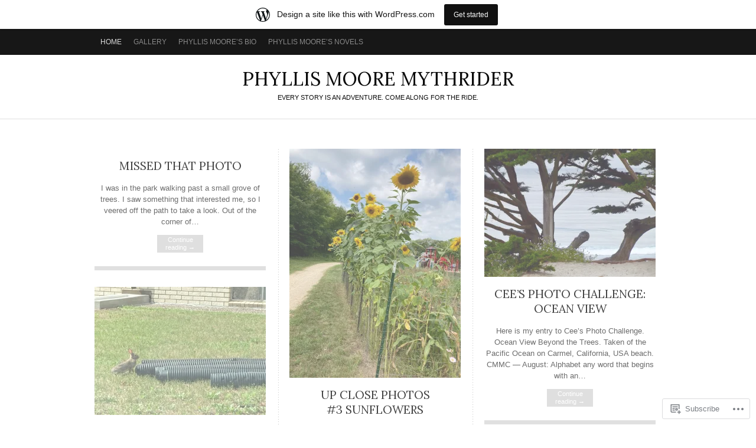

--- FILE ---
content_type: text/html; charset=UTF-8
request_url: https://mythrider.wordpress.com/page/3/
body_size: 17793
content:
<!DOCTYPE html PUBLIC "-//W3C//DTD XHTML 1.0 Transitional//EN" "http://www.w3.org/TR/xhtml1/DTD/xhtml1-transitional.dtd">
<html lang="en">
<head>
<meta charset="UTF-8" />
<title>Phyllis Moore MythRider | Every story is an adventure. Come along for the ride. | Page 3</title>
<link rel="profile" href="http://gmpg.org/xfn/11" />
<link rel="pingback" href="https://mythrider.wordpress.com/xmlrpc.php" />
<script type="text/javascript">
  WebFontConfig = {"google":{"families":["Lora:r:latin,latin-ext"]},"api_url":"https:\/\/fonts-api.wp.com\/css"};
  (function() {
    var wf = document.createElement('script');
    wf.src = '/wp-content/plugins/custom-fonts/js/webfont.js';
    wf.type = 'text/javascript';
    wf.async = 'true';
    var s = document.getElementsByTagName('script')[0];
    s.parentNode.insertBefore(wf, s);
	})();
</script><style id="jetpack-custom-fonts-css">.wf-active #logo h1 a{font-style:normal;font-weight:400}.wf-active #logo h1 a, .wf-active #logo h1{font-family:"Lora",serif;font-style:normal;font-weight:400}.wf-active .widget-area .widgets .widgettitle, .wf-active .widget-area .widgets .widgettitle a{font-style:normal;font-weight:400}.wf-active .org-comment tbody th, .wf-active .post thead th, .wf-active .post tr th{font-weight:400;font-style:normal}.wf-active #comments-title, .wf-active #reply-title{font-style:normal;font-weight:400}.wf-active .error-page .post h2{font-weight:400;font-style:normal}.wf-active h1, .wf-active h2, .wf-active h3, .wf-active h4, .wf-active h5, .wf-active h6{font-family:"Lora",serif;font-style:normal;font-weight:400}.wf-active h2{font-style:normal;font-weight:400}</style>
<meta name='robots' content='max-image-preview:large' />
<link rel='dns-prefetch' href='//s0.wp.com' />
<link rel="alternate" type="application/rss+xml" title="Phyllis Moore MythRider &raquo; Feed" href="https://mythrider.wordpress.com/feed/" />
<link rel="alternate" type="application/rss+xml" title="Phyllis Moore MythRider &raquo; Comments Feed" href="https://mythrider.wordpress.com/comments/feed/" />
	<script type="text/javascript">
		/* <![CDATA[ */
		function addLoadEvent(func) {
			var oldonload = window.onload;
			if (typeof window.onload != 'function') {
				window.onload = func;
			} else {
				window.onload = function () {
					oldonload();
					func();
				}
			}
		}
		/* ]]> */
	</script>
	<link crossorigin='anonymous' rel='stylesheet' id='all-css-0-1' href='/_static/??/wp-content/mu-plugins/likes/jetpack-likes.css,/wp-content/blog-plugins/marketing-bar/css/marketing-bar.css?m=1761640963j&cssminify=yes' type='text/css' media='all' />
<style id='wp-emoji-styles-inline-css'>

	img.wp-smiley, img.emoji {
		display: inline !important;
		border: none !important;
		box-shadow: none !important;
		height: 1em !important;
		width: 1em !important;
		margin: 0 0.07em !important;
		vertical-align: -0.1em !important;
		background: none !important;
		padding: 0 !important;
	}
/*# sourceURL=wp-emoji-styles-inline-css */
</style>
<link crossorigin='anonymous' rel='stylesheet' id='all-css-2-1' href='/wp-content/plugins/gutenberg-core/v22.2.0/build/styles/block-library/style.css?m=1764855221i&cssminify=yes' type='text/css' media='all' />
<style id='wp-block-library-inline-css'>
.has-text-align-justify {
	text-align:justify;
}
.has-text-align-justify{text-align:justify;}

/*# sourceURL=wp-block-library-inline-css */
</style><style id='wp-block-paragraph-inline-css'>
.is-small-text{font-size:.875em}.is-regular-text{font-size:1em}.is-large-text{font-size:2.25em}.is-larger-text{font-size:3em}.has-drop-cap:not(:focus):first-letter{float:left;font-size:8.4em;font-style:normal;font-weight:100;line-height:.68;margin:.05em .1em 0 0;text-transform:uppercase}body.rtl .has-drop-cap:not(:focus):first-letter{float:none;margin-left:.1em}p.has-drop-cap.has-background{overflow:hidden}:root :where(p.has-background){padding:1.25em 2.375em}:where(p.has-text-color:not(.has-link-color)) a{color:inherit}p.has-text-align-left[style*="writing-mode:vertical-lr"],p.has-text-align-right[style*="writing-mode:vertical-rl"]{rotate:180deg}
/*# sourceURL=/wp-content/plugins/gutenberg-core/v22.2.0/build/styles/block-library/paragraph/style.css */
</style>
<style id='wp-block-heading-inline-css'>
h1:where(.wp-block-heading).has-background,h2:where(.wp-block-heading).has-background,h3:where(.wp-block-heading).has-background,h4:where(.wp-block-heading).has-background,h5:where(.wp-block-heading).has-background,h6:where(.wp-block-heading).has-background{padding:1.25em 2.375em}h1.has-text-align-left[style*=writing-mode]:where([style*=vertical-lr]),h1.has-text-align-right[style*=writing-mode]:where([style*=vertical-rl]),h2.has-text-align-left[style*=writing-mode]:where([style*=vertical-lr]),h2.has-text-align-right[style*=writing-mode]:where([style*=vertical-rl]),h3.has-text-align-left[style*=writing-mode]:where([style*=vertical-lr]),h3.has-text-align-right[style*=writing-mode]:where([style*=vertical-rl]),h4.has-text-align-left[style*=writing-mode]:where([style*=vertical-lr]),h4.has-text-align-right[style*=writing-mode]:where([style*=vertical-rl]),h5.has-text-align-left[style*=writing-mode]:where([style*=vertical-lr]),h5.has-text-align-right[style*=writing-mode]:where([style*=vertical-rl]),h6.has-text-align-left[style*=writing-mode]:where([style*=vertical-lr]),h6.has-text-align-right[style*=writing-mode]:where([style*=vertical-rl]){rotate:180deg}
/*# sourceURL=/wp-content/plugins/gutenberg-core/v22.2.0/build/styles/block-library/heading/style.css */
</style>
<style id='global-styles-inline-css'>
:root{--wp--preset--aspect-ratio--square: 1;--wp--preset--aspect-ratio--4-3: 4/3;--wp--preset--aspect-ratio--3-4: 3/4;--wp--preset--aspect-ratio--3-2: 3/2;--wp--preset--aspect-ratio--2-3: 2/3;--wp--preset--aspect-ratio--16-9: 16/9;--wp--preset--aspect-ratio--9-16: 9/16;--wp--preset--color--black: #000000;--wp--preset--color--cyan-bluish-gray: #abb8c3;--wp--preset--color--white: #ffffff;--wp--preset--color--pale-pink: #f78da7;--wp--preset--color--vivid-red: #cf2e2e;--wp--preset--color--luminous-vivid-orange: #ff6900;--wp--preset--color--luminous-vivid-amber: #fcb900;--wp--preset--color--light-green-cyan: #7bdcb5;--wp--preset--color--vivid-green-cyan: #00d084;--wp--preset--color--pale-cyan-blue: #8ed1fc;--wp--preset--color--vivid-cyan-blue: #0693e3;--wp--preset--color--vivid-purple: #9b51e0;--wp--preset--gradient--vivid-cyan-blue-to-vivid-purple: linear-gradient(135deg,rgb(6,147,227) 0%,rgb(155,81,224) 100%);--wp--preset--gradient--light-green-cyan-to-vivid-green-cyan: linear-gradient(135deg,rgb(122,220,180) 0%,rgb(0,208,130) 100%);--wp--preset--gradient--luminous-vivid-amber-to-luminous-vivid-orange: linear-gradient(135deg,rgb(252,185,0) 0%,rgb(255,105,0) 100%);--wp--preset--gradient--luminous-vivid-orange-to-vivid-red: linear-gradient(135deg,rgb(255,105,0) 0%,rgb(207,46,46) 100%);--wp--preset--gradient--very-light-gray-to-cyan-bluish-gray: linear-gradient(135deg,rgb(238,238,238) 0%,rgb(169,184,195) 100%);--wp--preset--gradient--cool-to-warm-spectrum: linear-gradient(135deg,rgb(74,234,220) 0%,rgb(151,120,209) 20%,rgb(207,42,186) 40%,rgb(238,44,130) 60%,rgb(251,105,98) 80%,rgb(254,248,76) 100%);--wp--preset--gradient--blush-light-purple: linear-gradient(135deg,rgb(255,206,236) 0%,rgb(152,150,240) 100%);--wp--preset--gradient--blush-bordeaux: linear-gradient(135deg,rgb(254,205,165) 0%,rgb(254,45,45) 50%,rgb(107,0,62) 100%);--wp--preset--gradient--luminous-dusk: linear-gradient(135deg,rgb(255,203,112) 0%,rgb(199,81,192) 50%,rgb(65,88,208) 100%);--wp--preset--gradient--pale-ocean: linear-gradient(135deg,rgb(255,245,203) 0%,rgb(182,227,212) 50%,rgb(51,167,181) 100%);--wp--preset--gradient--electric-grass: linear-gradient(135deg,rgb(202,248,128) 0%,rgb(113,206,126) 100%);--wp--preset--gradient--midnight: linear-gradient(135deg,rgb(2,3,129) 0%,rgb(40,116,252) 100%);--wp--preset--font-size--small: 13px;--wp--preset--font-size--medium: 20px;--wp--preset--font-size--large: 36px;--wp--preset--font-size--x-large: 42px;--wp--preset--font-family--albert-sans: 'Albert Sans', sans-serif;--wp--preset--font-family--alegreya: Alegreya, serif;--wp--preset--font-family--arvo: Arvo, serif;--wp--preset--font-family--bodoni-moda: 'Bodoni Moda', serif;--wp--preset--font-family--bricolage-grotesque: 'Bricolage Grotesque', sans-serif;--wp--preset--font-family--cabin: Cabin, sans-serif;--wp--preset--font-family--chivo: Chivo, sans-serif;--wp--preset--font-family--commissioner: Commissioner, sans-serif;--wp--preset--font-family--cormorant: Cormorant, serif;--wp--preset--font-family--courier-prime: 'Courier Prime', monospace;--wp--preset--font-family--crimson-pro: 'Crimson Pro', serif;--wp--preset--font-family--dm-mono: 'DM Mono', monospace;--wp--preset--font-family--dm-sans: 'DM Sans', sans-serif;--wp--preset--font-family--dm-serif-display: 'DM Serif Display', serif;--wp--preset--font-family--domine: Domine, serif;--wp--preset--font-family--eb-garamond: 'EB Garamond', serif;--wp--preset--font-family--epilogue: Epilogue, sans-serif;--wp--preset--font-family--fahkwang: Fahkwang, sans-serif;--wp--preset--font-family--figtree: Figtree, sans-serif;--wp--preset--font-family--fira-sans: 'Fira Sans', sans-serif;--wp--preset--font-family--fjalla-one: 'Fjalla One', sans-serif;--wp--preset--font-family--fraunces: Fraunces, serif;--wp--preset--font-family--gabarito: Gabarito, system-ui;--wp--preset--font-family--ibm-plex-mono: 'IBM Plex Mono', monospace;--wp--preset--font-family--ibm-plex-sans: 'IBM Plex Sans', sans-serif;--wp--preset--font-family--ibarra-real-nova: 'Ibarra Real Nova', serif;--wp--preset--font-family--instrument-serif: 'Instrument Serif', serif;--wp--preset--font-family--inter: Inter, sans-serif;--wp--preset--font-family--josefin-sans: 'Josefin Sans', sans-serif;--wp--preset--font-family--jost: Jost, sans-serif;--wp--preset--font-family--libre-baskerville: 'Libre Baskerville', serif;--wp--preset--font-family--libre-franklin: 'Libre Franklin', sans-serif;--wp--preset--font-family--literata: Literata, serif;--wp--preset--font-family--lora: Lora, serif;--wp--preset--font-family--merriweather: Merriweather, serif;--wp--preset--font-family--montserrat: Montserrat, sans-serif;--wp--preset--font-family--newsreader: Newsreader, serif;--wp--preset--font-family--noto-sans-mono: 'Noto Sans Mono', sans-serif;--wp--preset--font-family--nunito: Nunito, sans-serif;--wp--preset--font-family--open-sans: 'Open Sans', sans-serif;--wp--preset--font-family--overpass: Overpass, sans-serif;--wp--preset--font-family--pt-serif: 'PT Serif', serif;--wp--preset--font-family--petrona: Petrona, serif;--wp--preset--font-family--piazzolla: Piazzolla, serif;--wp--preset--font-family--playfair-display: 'Playfair Display', serif;--wp--preset--font-family--plus-jakarta-sans: 'Plus Jakarta Sans', sans-serif;--wp--preset--font-family--poppins: Poppins, sans-serif;--wp--preset--font-family--raleway: Raleway, sans-serif;--wp--preset--font-family--roboto: Roboto, sans-serif;--wp--preset--font-family--roboto-slab: 'Roboto Slab', serif;--wp--preset--font-family--rubik: Rubik, sans-serif;--wp--preset--font-family--rufina: Rufina, serif;--wp--preset--font-family--sora: Sora, sans-serif;--wp--preset--font-family--source-sans-3: 'Source Sans 3', sans-serif;--wp--preset--font-family--source-serif-4: 'Source Serif 4', serif;--wp--preset--font-family--space-mono: 'Space Mono', monospace;--wp--preset--font-family--syne: Syne, sans-serif;--wp--preset--font-family--texturina: Texturina, serif;--wp--preset--font-family--urbanist: Urbanist, sans-serif;--wp--preset--font-family--work-sans: 'Work Sans', sans-serif;--wp--preset--spacing--20: 0.44rem;--wp--preset--spacing--30: 0.67rem;--wp--preset--spacing--40: 1rem;--wp--preset--spacing--50: 1.5rem;--wp--preset--spacing--60: 2.25rem;--wp--preset--spacing--70: 3.38rem;--wp--preset--spacing--80: 5.06rem;--wp--preset--shadow--natural: 6px 6px 9px rgba(0, 0, 0, 0.2);--wp--preset--shadow--deep: 12px 12px 50px rgba(0, 0, 0, 0.4);--wp--preset--shadow--sharp: 6px 6px 0px rgba(0, 0, 0, 0.2);--wp--preset--shadow--outlined: 6px 6px 0px -3px rgb(255, 255, 255), 6px 6px rgb(0, 0, 0);--wp--preset--shadow--crisp: 6px 6px 0px rgb(0, 0, 0);}:where(.is-layout-flex){gap: 0.5em;}:where(.is-layout-grid){gap: 0.5em;}body .is-layout-flex{display: flex;}.is-layout-flex{flex-wrap: wrap;align-items: center;}.is-layout-flex > :is(*, div){margin: 0;}body .is-layout-grid{display: grid;}.is-layout-grid > :is(*, div){margin: 0;}:where(.wp-block-columns.is-layout-flex){gap: 2em;}:where(.wp-block-columns.is-layout-grid){gap: 2em;}:where(.wp-block-post-template.is-layout-flex){gap: 1.25em;}:where(.wp-block-post-template.is-layout-grid){gap: 1.25em;}.has-black-color{color: var(--wp--preset--color--black) !important;}.has-cyan-bluish-gray-color{color: var(--wp--preset--color--cyan-bluish-gray) !important;}.has-white-color{color: var(--wp--preset--color--white) !important;}.has-pale-pink-color{color: var(--wp--preset--color--pale-pink) !important;}.has-vivid-red-color{color: var(--wp--preset--color--vivid-red) !important;}.has-luminous-vivid-orange-color{color: var(--wp--preset--color--luminous-vivid-orange) !important;}.has-luminous-vivid-amber-color{color: var(--wp--preset--color--luminous-vivid-amber) !important;}.has-light-green-cyan-color{color: var(--wp--preset--color--light-green-cyan) !important;}.has-vivid-green-cyan-color{color: var(--wp--preset--color--vivid-green-cyan) !important;}.has-pale-cyan-blue-color{color: var(--wp--preset--color--pale-cyan-blue) !important;}.has-vivid-cyan-blue-color{color: var(--wp--preset--color--vivid-cyan-blue) !important;}.has-vivid-purple-color{color: var(--wp--preset--color--vivid-purple) !important;}.has-black-background-color{background-color: var(--wp--preset--color--black) !important;}.has-cyan-bluish-gray-background-color{background-color: var(--wp--preset--color--cyan-bluish-gray) !important;}.has-white-background-color{background-color: var(--wp--preset--color--white) !important;}.has-pale-pink-background-color{background-color: var(--wp--preset--color--pale-pink) !important;}.has-vivid-red-background-color{background-color: var(--wp--preset--color--vivid-red) !important;}.has-luminous-vivid-orange-background-color{background-color: var(--wp--preset--color--luminous-vivid-orange) !important;}.has-luminous-vivid-amber-background-color{background-color: var(--wp--preset--color--luminous-vivid-amber) !important;}.has-light-green-cyan-background-color{background-color: var(--wp--preset--color--light-green-cyan) !important;}.has-vivid-green-cyan-background-color{background-color: var(--wp--preset--color--vivid-green-cyan) !important;}.has-pale-cyan-blue-background-color{background-color: var(--wp--preset--color--pale-cyan-blue) !important;}.has-vivid-cyan-blue-background-color{background-color: var(--wp--preset--color--vivid-cyan-blue) !important;}.has-vivid-purple-background-color{background-color: var(--wp--preset--color--vivid-purple) !important;}.has-black-border-color{border-color: var(--wp--preset--color--black) !important;}.has-cyan-bluish-gray-border-color{border-color: var(--wp--preset--color--cyan-bluish-gray) !important;}.has-white-border-color{border-color: var(--wp--preset--color--white) !important;}.has-pale-pink-border-color{border-color: var(--wp--preset--color--pale-pink) !important;}.has-vivid-red-border-color{border-color: var(--wp--preset--color--vivid-red) !important;}.has-luminous-vivid-orange-border-color{border-color: var(--wp--preset--color--luminous-vivid-orange) !important;}.has-luminous-vivid-amber-border-color{border-color: var(--wp--preset--color--luminous-vivid-amber) !important;}.has-light-green-cyan-border-color{border-color: var(--wp--preset--color--light-green-cyan) !important;}.has-vivid-green-cyan-border-color{border-color: var(--wp--preset--color--vivid-green-cyan) !important;}.has-pale-cyan-blue-border-color{border-color: var(--wp--preset--color--pale-cyan-blue) !important;}.has-vivid-cyan-blue-border-color{border-color: var(--wp--preset--color--vivid-cyan-blue) !important;}.has-vivid-purple-border-color{border-color: var(--wp--preset--color--vivid-purple) !important;}.has-vivid-cyan-blue-to-vivid-purple-gradient-background{background: var(--wp--preset--gradient--vivid-cyan-blue-to-vivid-purple) !important;}.has-light-green-cyan-to-vivid-green-cyan-gradient-background{background: var(--wp--preset--gradient--light-green-cyan-to-vivid-green-cyan) !important;}.has-luminous-vivid-amber-to-luminous-vivid-orange-gradient-background{background: var(--wp--preset--gradient--luminous-vivid-amber-to-luminous-vivid-orange) !important;}.has-luminous-vivid-orange-to-vivid-red-gradient-background{background: var(--wp--preset--gradient--luminous-vivid-orange-to-vivid-red) !important;}.has-very-light-gray-to-cyan-bluish-gray-gradient-background{background: var(--wp--preset--gradient--very-light-gray-to-cyan-bluish-gray) !important;}.has-cool-to-warm-spectrum-gradient-background{background: var(--wp--preset--gradient--cool-to-warm-spectrum) !important;}.has-blush-light-purple-gradient-background{background: var(--wp--preset--gradient--blush-light-purple) !important;}.has-blush-bordeaux-gradient-background{background: var(--wp--preset--gradient--blush-bordeaux) !important;}.has-luminous-dusk-gradient-background{background: var(--wp--preset--gradient--luminous-dusk) !important;}.has-pale-ocean-gradient-background{background: var(--wp--preset--gradient--pale-ocean) !important;}.has-electric-grass-gradient-background{background: var(--wp--preset--gradient--electric-grass) !important;}.has-midnight-gradient-background{background: var(--wp--preset--gradient--midnight) !important;}.has-small-font-size{font-size: var(--wp--preset--font-size--small) !important;}.has-medium-font-size{font-size: var(--wp--preset--font-size--medium) !important;}.has-large-font-size{font-size: var(--wp--preset--font-size--large) !important;}.has-x-large-font-size{font-size: var(--wp--preset--font-size--x-large) !important;}.has-albert-sans-font-family{font-family: var(--wp--preset--font-family--albert-sans) !important;}.has-alegreya-font-family{font-family: var(--wp--preset--font-family--alegreya) !important;}.has-arvo-font-family{font-family: var(--wp--preset--font-family--arvo) !important;}.has-bodoni-moda-font-family{font-family: var(--wp--preset--font-family--bodoni-moda) !important;}.has-bricolage-grotesque-font-family{font-family: var(--wp--preset--font-family--bricolage-grotesque) !important;}.has-cabin-font-family{font-family: var(--wp--preset--font-family--cabin) !important;}.has-chivo-font-family{font-family: var(--wp--preset--font-family--chivo) !important;}.has-commissioner-font-family{font-family: var(--wp--preset--font-family--commissioner) !important;}.has-cormorant-font-family{font-family: var(--wp--preset--font-family--cormorant) !important;}.has-courier-prime-font-family{font-family: var(--wp--preset--font-family--courier-prime) !important;}.has-crimson-pro-font-family{font-family: var(--wp--preset--font-family--crimson-pro) !important;}.has-dm-mono-font-family{font-family: var(--wp--preset--font-family--dm-mono) !important;}.has-dm-sans-font-family{font-family: var(--wp--preset--font-family--dm-sans) !important;}.has-dm-serif-display-font-family{font-family: var(--wp--preset--font-family--dm-serif-display) !important;}.has-domine-font-family{font-family: var(--wp--preset--font-family--domine) !important;}.has-eb-garamond-font-family{font-family: var(--wp--preset--font-family--eb-garamond) !important;}.has-epilogue-font-family{font-family: var(--wp--preset--font-family--epilogue) !important;}.has-fahkwang-font-family{font-family: var(--wp--preset--font-family--fahkwang) !important;}.has-figtree-font-family{font-family: var(--wp--preset--font-family--figtree) !important;}.has-fira-sans-font-family{font-family: var(--wp--preset--font-family--fira-sans) !important;}.has-fjalla-one-font-family{font-family: var(--wp--preset--font-family--fjalla-one) !important;}.has-fraunces-font-family{font-family: var(--wp--preset--font-family--fraunces) !important;}.has-gabarito-font-family{font-family: var(--wp--preset--font-family--gabarito) !important;}.has-ibm-plex-mono-font-family{font-family: var(--wp--preset--font-family--ibm-plex-mono) !important;}.has-ibm-plex-sans-font-family{font-family: var(--wp--preset--font-family--ibm-plex-sans) !important;}.has-ibarra-real-nova-font-family{font-family: var(--wp--preset--font-family--ibarra-real-nova) !important;}.has-instrument-serif-font-family{font-family: var(--wp--preset--font-family--instrument-serif) !important;}.has-inter-font-family{font-family: var(--wp--preset--font-family--inter) !important;}.has-josefin-sans-font-family{font-family: var(--wp--preset--font-family--josefin-sans) !important;}.has-jost-font-family{font-family: var(--wp--preset--font-family--jost) !important;}.has-libre-baskerville-font-family{font-family: var(--wp--preset--font-family--libre-baskerville) !important;}.has-libre-franklin-font-family{font-family: var(--wp--preset--font-family--libre-franklin) !important;}.has-literata-font-family{font-family: var(--wp--preset--font-family--literata) !important;}.has-lora-font-family{font-family: var(--wp--preset--font-family--lora) !important;}.has-merriweather-font-family{font-family: var(--wp--preset--font-family--merriweather) !important;}.has-montserrat-font-family{font-family: var(--wp--preset--font-family--montserrat) !important;}.has-newsreader-font-family{font-family: var(--wp--preset--font-family--newsreader) !important;}.has-noto-sans-mono-font-family{font-family: var(--wp--preset--font-family--noto-sans-mono) !important;}.has-nunito-font-family{font-family: var(--wp--preset--font-family--nunito) !important;}.has-open-sans-font-family{font-family: var(--wp--preset--font-family--open-sans) !important;}.has-overpass-font-family{font-family: var(--wp--preset--font-family--overpass) !important;}.has-pt-serif-font-family{font-family: var(--wp--preset--font-family--pt-serif) !important;}.has-petrona-font-family{font-family: var(--wp--preset--font-family--petrona) !important;}.has-piazzolla-font-family{font-family: var(--wp--preset--font-family--piazzolla) !important;}.has-playfair-display-font-family{font-family: var(--wp--preset--font-family--playfair-display) !important;}.has-plus-jakarta-sans-font-family{font-family: var(--wp--preset--font-family--plus-jakarta-sans) !important;}.has-poppins-font-family{font-family: var(--wp--preset--font-family--poppins) !important;}.has-raleway-font-family{font-family: var(--wp--preset--font-family--raleway) !important;}.has-roboto-font-family{font-family: var(--wp--preset--font-family--roboto) !important;}.has-roboto-slab-font-family{font-family: var(--wp--preset--font-family--roboto-slab) !important;}.has-rubik-font-family{font-family: var(--wp--preset--font-family--rubik) !important;}.has-rufina-font-family{font-family: var(--wp--preset--font-family--rufina) !important;}.has-sora-font-family{font-family: var(--wp--preset--font-family--sora) !important;}.has-source-sans-3-font-family{font-family: var(--wp--preset--font-family--source-sans-3) !important;}.has-source-serif-4-font-family{font-family: var(--wp--preset--font-family--source-serif-4) !important;}.has-space-mono-font-family{font-family: var(--wp--preset--font-family--space-mono) !important;}.has-syne-font-family{font-family: var(--wp--preset--font-family--syne) !important;}.has-texturina-font-family{font-family: var(--wp--preset--font-family--texturina) !important;}.has-urbanist-font-family{font-family: var(--wp--preset--font-family--urbanist) !important;}.has-work-sans-font-family{font-family: var(--wp--preset--font-family--work-sans) !important;}
/*# sourceURL=global-styles-inline-css */
</style>
<style id='core-block-supports-inline-css'>
.wp-elements-82d06df38a5d89aff4a83e5ecb4fd2db a:where(:not(.wp-element-button)){color:var(--wp--preset--color--black);}.wp-elements-e43f6c48a796c2c0be4beaf175286a6e a:where(:not(.wp-element-button)){color:var(--wp--preset--color--black);}.wp-elements-5b0c2bd70501f61745b7871124b7701f a:where(:not(.wp-element-button)){color:var(--wp--preset--color--black);}.wp-elements-0e1532ca6e3bb5705f0d995ee2682815 a:where(:not(.wp-element-button)){color:var(--wp--preset--color--black);}.wp-elements-170bd92d74c8566bedf799a5010c2c27 a:where(:not(.wp-element-button)){color:var(--wp--preset--color--black);}.wp-elements-675478a2e0931fd3c3c562b4ea63d6ec a:where(:not(.wp-element-button)){color:var(--wp--preset--color--black);}.wp-elements-dbabb37aea0a825242c9bc98ddabb8c2 a:where(:not(.wp-element-button)){color:var(--wp--preset--color--black);}.wp-elements-55144541831247ab7e424a2f0bd40191 a:where(:not(.wp-element-button)){color:var(--wp--preset--color--black);}.wp-elements-cb296b7d728f452194cee706d19881ce a:where(:not(.wp-element-button)){color:var(--wp--preset--color--black);}.wp-elements-eb52cbc2046169c429dacce96747931e a:where(:not(.wp-element-button)){color:var(--wp--preset--color--black);}.wp-elements-9e011a298a8546ccdd23917e32389c5e a:where(:not(.wp-element-button)){color:var(--wp--preset--color--black);}.wp-elements-769c094f9c2ad691c7bb72a6100e51bf a:where(:not(.wp-element-button)){color:var(--wp--preset--color--black);}.wp-elements-4d506de67dd197c6368946a6592ea360 a:where(:not(.wp-element-button)){color:var(--wp--preset--color--black);}.wp-elements-d2e992decaac599aaa2254ca69bb770f a:where(:not(.wp-element-button)){color:var(--wp--preset--color--black);}.wp-elements-79fc8bf2156835b6a175e5d10d53aeae a:where(:not(.wp-element-button)){color:var(--wp--preset--color--black);}.wp-elements-8e59dff3301cdda07b8d3e3e75c4c4aa a:where(:not(.wp-element-button)){color:var(--wp--preset--color--black);}.wp-elements-e943eb741eb29473269fe50b540de949 a:where(:not(.wp-element-button)){color:var(--wp--preset--color--black);}.wp-elements-46228499a2cf9b869d8f3731466acd11 a:where(:not(.wp-element-button)){color:var(--wp--preset--color--black);}.wp-elements-1f565abcdd3c6c79a969c0aa1b3dae45 a:where(:not(.wp-element-button)){color:var(--wp--preset--color--black);}.wp-elements-88075ad4bd619c5b2737a95dc61e6ee6 a:where(:not(.wp-element-button)){color:var(--wp--preset--color--black);}
/*# sourceURL=core-block-supports-inline-css */
</style>

<style id='classic-theme-styles-inline-css'>
/*! This file is auto-generated */
.wp-block-button__link{color:#fff;background-color:#32373c;border-radius:9999px;box-shadow:none;text-decoration:none;padding:calc(.667em + 2px) calc(1.333em + 2px);font-size:1.125em}.wp-block-file__button{background:#32373c;color:#fff;text-decoration:none}
/*# sourceURL=/wp-includes/css/classic-themes.min.css */
</style>
<link crossorigin='anonymous' rel='stylesheet' id='all-css-4-1' href='/_static/??-eJx9jksOwjAMRC+Ea4VWUBaIszSpBYH8FDtU3J6USoDEZ+PF6L0Z45TAxCAUBJMrRxsYTdQumgvjulF9o4CtT44g07XpcLQsTwJYbo4aw7zCtyJf4NWVqeY+DTITnkY7kCNfsX/alKoDWqdMzFCvt8WDnKrIH94SYyoaJVuJAZwVwu+//YBtMIsAj+lZO/i92nZqs2vbrj/fAStBbaM=&cssminify=yes' type='text/css' media='all' />
<style id='jetpack_facebook_likebox-inline-css'>
.widget_facebook_likebox {
	overflow: hidden;
}

/*# sourceURL=/wp-content/mu-plugins/jetpack-plugin/moon/modules/widgets/facebook-likebox/style.css */
</style>
<link crossorigin='anonymous' rel='stylesheet' id='all-css-6-1' href='/_static/??-eJzTLy/QTc7PK0nNK9HPLdUtyClNz8wr1i9KTcrJTwcy0/WTi5G5ekCujj52Temp+bo5+cmJJZn5eSgc3bScxMwikFb7XFtDE1NLExMLc0OTLACohS2q&cssminify=yes' type='text/css' media='all' />
<link crossorigin='anonymous' rel='stylesheet' id='print-css-7-1' href='/wp-content/mu-plugins/global-print/global-print.css?m=1465851035i&cssminify=yes' type='text/css' media='print' />
<style id='jetpack-global-styles-frontend-style-inline-css'>
:root { --font-headings: unset; --font-base: unset; --font-headings-default: -apple-system,BlinkMacSystemFont,"Segoe UI",Roboto,Oxygen-Sans,Ubuntu,Cantarell,"Helvetica Neue",sans-serif; --font-base-default: -apple-system,BlinkMacSystemFont,"Segoe UI",Roboto,Oxygen-Sans,Ubuntu,Cantarell,"Helvetica Neue",sans-serif;}
/*# sourceURL=jetpack-global-styles-frontend-style-inline-css */
</style>
<link crossorigin='anonymous' rel='stylesheet' id='all-css-10-1' href='/_static/??-eJyNjcEKwjAQRH/IuFRT6kX8FNkmS5K6yQY3Qfx7bfEiXrwM82B4A49qnJRGpUHupnIPqSgs1Cq624chi6zhO5OCRryTR++fW00l7J3qDv43XVNxoOISsmEJol/wY2uR8vs3WggsM/I6uOTzMI3Hw8lOg11eUT1JKA==&cssminify=yes' type='text/css' media='all' />
<script type="text/javascript" id="wpcom-actionbar-placeholder-js-extra">
/* <![CDATA[ */
var actionbardata = {"siteID":"7134231","postID":"0","siteURL":"https://mythrider.wordpress.com","xhrURL":"https://mythrider.wordpress.com/wp-admin/admin-ajax.php","nonce":"4da4b0dc14","isLoggedIn":"","statusMessage":"","subsEmailDefault":"instantly","proxyScriptUrl":"https://s0.wp.com/wp-content/js/wpcom-proxy-request.js?m=1513050504i&amp;ver=20211021","i18n":{"followedText":"New posts from this site will now appear in your \u003Ca href=\"https://wordpress.com/reader\"\u003EReader\u003C/a\u003E","foldBar":"Collapse this bar","unfoldBar":"Expand this bar","shortLinkCopied":"Shortlink copied to clipboard."}};
//# sourceURL=wpcom-actionbar-placeholder-js-extra
/* ]]> */
</script>
<script type="text/javascript" id="jetpack-mu-wpcom-settings-js-before">
/* <![CDATA[ */
var JETPACK_MU_WPCOM_SETTINGS = {"assetsUrl":"https://s0.wp.com/wp-content/mu-plugins/jetpack-mu-wpcom-plugin/moon/jetpack_vendor/automattic/jetpack-mu-wpcom/src/build/"};
//# sourceURL=jetpack-mu-wpcom-settings-js-before
/* ]]> */
</script>
<script crossorigin='anonymous' type='text/javascript'  src='/_static/??-eJzTLy/QTc7PK0nNK9HPKtYvyinRLSjKr6jUyyrW0QfKZeYl55SmpBaDJLMKS1OLKqGUXm5mHkFFurmZ6UWJJalQxfa5tobmRgamxgZmFpZZACbyLJI='></script>
<script type="text/javascript" id="rlt-proxy-js-after">
/* <![CDATA[ */
	rltInitialize( {"token":null,"iframeOrigins":["https:\/\/widgets.wp.com"]} );
//# sourceURL=rlt-proxy-js-after
/* ]]> */
</script>
<link rel="EditURI" type="application/rsd+xml" title="RSD" href="https://mythrider.wordpress.com/xmlrpc.php?rsd" />
<meta name="generator" content="WordPress.com" />
<link rel='shortlink' href='https://wp.me/tVWf' />

<!-- Jetpack Open Graph Tags -->
<meta property="og:type" content="website" />
<meta property="og:title" content="Phyllis Moore MythRider" />
<meta property="og:description" content="Every story is an adventure. Come along for the ride." />
<meta property="og:url" content="https://mythrider.wordpress.com/" />
<meta property="og:site_name" content="Phyllis Moore MythRider" />
<meta property="og:image" content="https://secure.gravatar.com/blavatar/30c47e3b092d1747939eb0a8f2ed9d7363b71d14b0c227019161ffcac59ec524?s=200&#038;ts=1768794072" />
<meta property="og:image:width" content="200" />
<meta property="og:image:height" content="200" />
<meta property="og:image:alt" content="" />
<meta property="og:locale" content="en_US" />
<meta property="fb:app_id" content="249643311490" />

<!-- End Jetpack Open Graph Tags -->
<link rel="shortcut icon" type="image/x-icon" href="https://secure.gravatar.com/blavatar/30c47e3b092d1747939eb0a8f2ed9d7363b71d14b0c227019161ffcac59ec524?s=32" sizes="16x16" />
<link rel="icon" type="image/x-icon" href="https://secure.gravatar.com/blavatar/30c47e3b092d1747939eb0a8f2ed9d7363b71d14b0c227019161ffcac59ec524?s=32" sizes="16x16" />
<link rel="apple-touch-icon" href="https://secure.gravatar.com/blavatar/30c47e3b092d1747939eb0a8f2ed9d7363b71d14b0c227019161ffcac59ec524?s=114" />
<link rel='openid.server' href='https://mythrider.wordpress.com/?openidserver=1' />
<link rel='openid.delegate' href='https://mythrider.wordpress.com/' />
<link rel="search" type="application/opensearchdescription+xml" href="https://mythrider.wordpress.com/osd.xml" title="Phyllis Moore MythRider" />
<link rel="search" type="application/opensearchdescription+xml" href="https://s1.wp.com/opensearch.xml" title="WordPress.com" />
<meta name="theme-color" content="#ffffff" />
		<style id="wpcom-hotfix-masterbar-style">
			@media screen and (min-width: 783px) {
				#wpadminbar .quicklinks li#wp-admin-bar-my-account.with-avatar > a img {
					margin-top: 5px;
				}
			}
		</style>
		
	<style type="text/css">
	/* <![CDATA[ */
		/*
		 * Link color
		 */
					a,
			.post-wrap a,
			.by-author a,
			#posts .post-content .post-foot a {
				color: #03bdf8;
			}
		
			/* ]]> */
	</style>
<meta name="description" content="Every story is an adventure. Come along for the ride." />

			<style type="text/css">
							#logo h1 a,
				.desc {
					color: #0a0a0a !important;
				}
					</style>
	
<style type="text/css" id="custom-background-css">
body.custom-background { background-color: #ffffff; }
</style>
	<style type="text/css" id="custom-colors-css">	.post table,
	.org-comment table,
	.post tr th, .post thead th,
	.org-comment tbody th {
		background-image: none;
	}
.lay1 > div .post-content { color: #6D6D6D;}
#posts, .widget-area .widgets ul li a { color: #6D6D6D;}
body { color: #6D6D6D;}
#access ul ul a:hover, #access ul ul :hover > a { background-color: #f6f6f6;}
#access ul ul a:hover, #access ul ul :hover > a { background-color: rgba( 246, 246, 246, 0.8 );}
.archive-title { color: #6B6B6B;}
.lay1 > div .read-more, .amp-page, .amp-next, .amp-prev, .page-numbers { color: #FFFFFF;}
.lay1 > div:hover .read-more, .page-numbers:hover { color: #707070;}
#access li:hover > a { color: #FFFFFF;}
#access ul ul a { color: #FFFFFF;}
.post tr th, .post thead th, .org-comment tbody th { background-color: #ffffff;}
.post tr th, .post thead th, .org-comment tbody th { background-color: rgba( 255, 255, 255, 0.2 );}
#access a { color: #898989;}
#access .current-menu-item > a, #access .current-menu-ancestor > a, #access .current_page_item > a, #access .current_page_ancestor > a { color: #DBDBDB;}
#posts .post-content .post-foot a, #posts .post-content .post-foot { color: #6D6D6D;}
.lay1 > div:hover .read-more, .page-numbers:hover { background-color: #cccccc;}
.lay1 > div:hover .read-more, .page-numbers:hover { background-color: rgba( 204, 204, 204, 0.5 );}
.sticky { background-color: #fafafa;}
.sticky { background-color: rgba( 250, 250, 250, 0.15 );}
.site-midrow { background-color: #f4f4f4;}
.site-midrow { background-color: rgba( 244, 244, 244, 0.7 );}
.post table, .org-comment table { background-color: #f4f4f4;}
.post table, .org-comment table { background-color: rgba( 244, 244, 244, 0.2 );}
.site-footer, .site-footer .widget ul li a, .site-footer .widget a { color: #979797;}
.site-midrow .widgets .widget ul li a, .site-midrow .widgets .widget a, .site-midrow { color: #3A3A3A;}
.widget-area .widgets .widgettitle, .widget-area .widgets .widgettitle a { border-color: #6D6D6D;}
ol.commentlist li.bypostauthor div.comment, ol.commentlist li.bypostauthor li.bypostauthor div.comment, ol.commentlist li.bypostauthor li.bypostauthor li.bypostauthor div.comment { border-color: #d8d8d8;}
ol.commentlist li.bypostauthor div.comment, ol.commentlist li.bypostauthor li.bypostauthor div.comment, ol.commentlist li.bypostauthor li.bypostauthor li.bypostauthor div.comment { border-color: rgba( 216, 216, 216, 0.15 );}
.desc { color: #171717;}
.site-footer .widget ul li { border-color: #1c1c1c;}
.site-footer .widget ul li { border-color: rgba( 28, 28, 28, 0.2 );}
#reply-title, #comments-title { color: #333333;}
body { background-color: #ffffff;}
.site-footer .widgets .widgettitle, .site-footer .widgets .widgettitle a { color: #FFFFFF;}
.site-footer .widget a:hover { color: #FFFFFF;}
#copyright a { color: #FFFFFF;}
.widgets .widget_akismet a, .site-footer .widgets .widget_twitter ul li a, .site-footer .widget_authors strong, .site-footer .widgets .widget_recent_comments a { color: #FFFFFF;}
.lay1 > div, #posts .post-content, #header { border-color: #E0E0E0;}
ol.commentlist li.bypostauthor div.comment, ol.commentlist li.bypostauthor li.bypostauthor div.comment, ol.commentlist li.bypostauthor li.bypostauthor li.bypostauthor div.comment { background-color: #F7F7F7;}
</style>
</head>
<body class="home blog paged custom-background paged-3 wp-theme-pubtriton-lite customizer-styles-applied single-author chrome jetpack-reblog-enabled has-marketing-bar has-marketing-bar-theme-triton-lite">

	<div id="masthead">
				<div class="container">
			<div id="access">
				<div class="menu-menu-1-container"><ul id="menu-menu-1" class="menu"><li id="menu-item-5474" class="menu-item menu-item-type-custom menu-item-object-custom current-menu-item menu-item-home menu-item-5474"><a href="https://mythrider.wordpress.com/">Home</a></li>
<li id="menu-item-5472" class="menu-item menu-item-type-post_type menu-item-object-page menu-item-5472"><a href="https://mythrider.wordpress.com/gallery/">Gallery</a></li>
<li id="menu-item-5473" class="menu-item menu-item-type-post_type menu-item-object-page menu-item-5473"><a href="https://mythrider.wordpress.com/phyllis-moores-bio/">Phyllis Moore’s Bio</a></li>
<li id="menu-item-7696" class="menu-item menu-item-type-post_type menu-item-object-page menu-item-7696"><a href="https://mythrider.wordpress.com/people-of-akiane-trilogy/">Phyllis Moore’s Novels</a></li>
</ul></div>			</div><!-- #access -->
		</div><!-- .container -->
	</div><!-- #masthead -->

	<div id="header">
		<div class="container">
						<div id="logo">
				<h1>
					<a href="https://mythrider.wordpress.com/">Phyllis Moore MythRider</a>
				</h1>
				<div class="desc">
					Every story is an adventure. Come along for the ride.				</div><!-- .desc -->
			</div><!-- #logo -->
		</div><!-- .container -->
	</div><!-- #header -->
<div id="slider-wrapper">
	</div><!-- #slider-wrapper -->

<div class="container">
	
<div class="lay1">

	
		
		<div class="post-11426 post type-post status-publish format-standard hentry tag-female-duck tag-grove-of-trees tag-nature-photography tag-photography tag-phyllis-moore" id="post-11426">

			<div class="imgwrap">
									<div class="date-meta">
						<a href="https://mythrider.wordpress.com/2023/09/12/missed-that-photo/" title="7:45 pm" rel="bookmark"><time class="entry-date" datetime="2023-09-12T19:45:02+00:00" pubdate>September 12, 2023</time></a>					</div><!-- .date-meta -->
				
				<div class="block-comm">
					<div class="comments">
													<a href="https://mythrider.wordpress.com/2023/09/12/missed-that-photo/#comments">3 Comments</a>											</div><!-- .comments -->
				</div><!-- .block-comm -->

				<a href="https://mythrider.wordpress.com/2023/09/12/missed-that-photo/" title="Permalink to Missed that Photo" rel="bookmark">
									</a>
			</div><!-- .imgwrap -->

			<div class="post-content">
									<h2 class="postitle">
						<a href="https://mythrider.wordpress.com/2023/09/12/missed-that-photo/" rel="bookmark">
							Missed that Photo						</a>
					</h2>
				
				
				<div class="triton-lite-excerpt">
					<p>I was in the park walking past a small grove of trees. I saw something that interested me, so I veered off the path to take a look. Out of the corner of&hellip; <a class="read-more" href="https://mythrider.wordpress.com/2023/09/12/missed-that-photo/">Continue reading <span class="meta-nav">&rarr;</span></a></p>
				</div><!-- .triton-lite-excerpt -->
			</div><!-- .post-content -->

		</div><!-- #post-11426 -->

	
		<div class="post-11402 post type-post status-publish format-standard hentry tag-nature-photography tag-photography tag-phyllis-moore tag-sunflowers tag-up-close-photos tag-walking-paths" id="post-11402">

			<div class="imgwrap">
									<div class="date-meta">
						<a href="https://mythrider.wordpress.com/2023/09/03/up-close-photos-3-sunflowers/" title="9:06 pm" rel="bookmark"><time class="entry-date" datetime="2023-09-03T21:06:43+00:00" pubdate>September 3, 2023</time></a>					</div><!-- .date-meta -->
				
				<div class="block-comm">
					<div class="comments">
													<a href="https://mythrider.wordpress.com/2023/09/03/up-close-photos-3-sunflowers/#comments">6 Comments</a>											</div><!-- .comments -->
				</div><!-- .block-comm -->

				<a href="https://mythrider.wordpress.com/2023/09/03/up-close-photos-3-sunflowers/" title="Permalink to Up Close Photos #3&nbsp;Sunflowers" rel="bookmark">
					<img width="290" height="389" src="https://mythrider.wordpress.com/wp-content/uploads/2023/09/img_2485.jpg?w=290" class="attachment-triton-lite-290 size-triton-lite-290" alt="" decoding="async" srcset="https://mythrider.wordpress.com/wp-content/uploads/2023/09/img_2485.jpg?w=290 290w, https://mythrider.wordpress.com/wp-content/uploads/2023/09/img_2485.jpg?w=580 580w, https://mythrider.wordpress.com/wp-content/uploads/2023/09/img_2485.jpg?w=112 112w, https://mythrider.wordpress.com/wp-content/uploads/2023/09/img_2485.jpg?w=224 224w" sizes="(max-width: 290px) 100vw, 290px" data-attachment-id="11405" data-permalink="https://mythrider.wordpress.com/2023/09/03/up-close-photos-3-sunflowers/img_2485/" data-orig-file="https://mythrider.wordpress.com/wp-content/uploads/2023/09/img_2485.jpg" data-orig-size="1504,2016" data-comments-opened="1" data-image-meta="{&quot;aperture&quot;:&quot;0&quot;,&quot;credit&quot;:&quot;&quot;,&quot;camera&quot;:&quot;&quot;,&quot;caption&quot;:&quot;&quot;,&quot;created_timestamp&quot;:&quot;0&quot;,&quot;copyright&quot;:&quot;&quot;,&quot;focal_length&quot;:&quot;0&quot;,&quot;iso&quot;:&quot;0&quot;,&quot;shutter_speed&quot;:&quot;0&quot;,&quot;title&quot;:&quot;&quot;,&quot;orientation&quot;:&quot;1&quot;}" data-image-title="img_2485" data-image-description="" data-image-caption="" data-medium-file="https://mythrider.wordpress.com/wp-content/uploads/2023/09/img_2485.jpg?w=224" data-large-file="https://mythrider.wordpress.com/wp-content/uploads/2023/09/img_2485.jpg?w=620" />				</a>
			</div><!-- .imgwrap -->

			<div class="post-content">
									<h2 class="postitle">
						<a href="https://mythrider.wordpress.com/2023/09/03/up-close-photos-3-sunflowers/" rel="bookmark">
							Up Close Photos #3&nbsp;Sunflowers						</a>
					</h2>
				
				
				<div class="triton-lite-excerpt">
					<p>I recently found a new walking path. On my walk I found community garden with a row of sunflower plants growing along the path. I stopped to take a few photos. I took&hellip; <a class="read-more" href="https://mythrider.wordpress.com/2023/09/03/up-close-photos-3-sunflowers/">Continue reading <span class="meta-nav">&rarr;</span></a></p>
				</div><!-- .triton-lite-excerpt -->
			</div><!-- .post-content -->

		</div><!-- #post-11402 -->

	
		<div class="post-11395 post type-post status-publish format-standard hentry tag-cees-photo-challenge tag-pacific-ocean tag-photography tag-phyllis-moore" id="post-11395">

			<div class="imgwrap">
									<div class="date-meta">
						<a href="https://mythrider.wordpress.com/2023/08/25/cees-photo-challenge-ocean-view/" title="11:03 pm" rel="bookmark"><time class="entry-date" datetime="2023-08-25T23:03:40+00:00" pubdate>August 25, 2023</time></a>					</div><!-- .date-meta -->
				
				<div class="block-comm">
					<div class="comments">
													<a href="https://mythrider.wordpress.com/2023/08/25/cees-photo-challenge-ocean-view/#comments">2 Comments</a>											</div><!-- .comments -->
				</div><!-- .block-comm -->

				<a href="https://mythrider.wordpress.com/2023/08/25/cees-photo-challenge-ocean-view/" title="Permalink to Cee&#8217;s Photo Challenge: Ocean&nbsp;View" rel="bookmark">
					<img width="290" height="218" src="https://mythrider.wordpress.com/wp-content/uploads/2023/08/dscf0324.jpeg?w=290" class="attachment-triton-lite-290 size-triton-lite-290" alt="" decoding="async" srcset="https://mythrider.wordpress.com/wp-content/uploads/2023/08/dscf0324.jpeg?w=290 290w, https://mythrider.wordpress.com/wp-content/uploads/2023/08/dscf0324.jpeg?w=580 580w, https://mythrider.wordpress.com/wp-content/uploads/2023/08/dscf0324.jpeg?w=150 150w, https://mythrider.wordpress.com/wp-content/uploads/2023/08/dscf0324.jpeg?w=300 300w" sizes="(max-width: 290px) 100vw, 290px" data-attachment-id="11398" data-permalink="https://mythrider.wordpress.com/2023/08/25/cees-photo-challenge-ocean-view/dscf0324/" data-orig-file="https://mythrider.wordpress.com/wp-content/uploads/2023/08/dscf0324.jpeg" data-orig-size="1280,960" data-comments-opened="1" data-image-meta="{&quot;aperture&quot;:&quot;5.5&quot;,&quot;credit&quot;:&quot;&quot;,&quot;camera&quot;:&quot;FinePix S2950&quot;,&quot;caption&quot;:&quot;&quot;,&quot;created_timestamp&quot;:&quot;1329062197&quot;,&quot;copyright&quot;:&quot;&quot;,&quot;focal_length&quot;:&quot;37.8&quot;,&quot;iso&quot;:&quot;64&quot;,&quot;shutter_speed&quot;:&quot;0.0066666666666667&quot;,&quot;title&quot;:&quot;&quot;,&quot;orientation&quot;:&quot;1&quot;}" data-image-title="dscf0324" data-image-description="" data-image-caption="" data-medium-file="https://mythrider.wordpress.com/wp-content/uploads/2023/08/dscf0324.jpeg?w=300" data-large-file="https://mythrider.wordpress.com/wp-content/uploads/2023/08/dscf0324.jpeg?w=620" />				</a>
			</div><!-- .imgwrap -->

			<div class="post-content">
									<h2 class="postitle">
						<a href="https://mythrider.wordpress.com/2023/08/25/cees-photo-challenge-ocean-view/" rel="bookmark">
							Cee&#8217;s Photo Challenge: Ocean&nbsp;View						</a>
					</h2>
				
				
				<div class="triton-lite-excerpt">
					<p>Here is my entry to Cee&#8217;s Photo Challenge. Ocean View Beyond the Trees. Taken of the Pacific Ocean on Carmel, California, USA beach. CMMC — August: Alphabet any word that begins with an&hellip; <a class="read-more" href="https://mythrider.wordpress.com/2023/08/25/cees-photo-challenge-ocean-view/">Continue reading <span class="meta-nav">&rarr;</span></a></p>
				</div><!-- .triton-lite-excerpt -->
			</div><!-- .post-content -->

		</div><!-- #post-11395 -->

	
		<div class="post-11379 post type-post status-publish format-standard hentry tag-nature-photography tag-photo-of-a-rabbit tag-photography tag-phyllis-moore" id="post-11379">

			<div class="imgwrap">
									<div class="date-meta">
						<a href="https://mythrider.wordpress.com/2023/08/15/my-rabbit-photo/" title="9:38 pm" rel="bookmark"><time class="entry-date" datetime="2023-08-15T21:38:27+00:00" pubdate>August 15, 2023</time></a>					</div><!-- .date-meta -->
				
				<div class="block-comm">
					<div class="comments">
													<a href="https://mythrider.wordpress.com/2023/08/15/my-rabbit-photo/#comments">7 Comments</a>											</div><!-- .comments -->
				</div><!-- .block-comm -->

				<a href="https://mythrider.wordpress.com/2023/08/15/my-rabbit-photo/" title="Permalink to My Rabbit Photo" rel="bookmark">
					<img width="290" height="217" src="https://mythrider.wordpress.com/wp-content/uploads/2023/08/img_2358-1.jpg?w=290" class="attachment-triton-lite-290 size-triton-lite-290" alt="" decoding="async" srcset="https://mythrider.wordpress.com/wp-content/uploads/2023/08/img_2358-1.jpg?w=290 290w, https://mythrider.wordpress.com/wp-content/uploads/2023/08/img_2358-1.jpg?w=580 580w, https://mythrider.wordpress.com/wp-content/uploads/2023/08/img_2358-1.jpg?w=150 150w, https://mythrider.wordpress.com/wp-content/uploads/2023/08/img_2358-1.jpg?w=300 300w" sizes="(max-width: 290px) 100vw, 290px" data-attachment-id="11381" data-permalink="https://mythrider.wordpress.com/2023/08/15/my-rabbit-photo/img_2358-1/" data-orig-file="https://mythrider.wordpress.com/wp-content/uploads/2023/08/img_2358-1.jpg" data-orig-size="2016,1512" data-comments-opened="1" data-image-meta="{&quot;aperture&quot;:&quot;0&quot;,&quot;credit&quot;:&quot;&quot;,&quot;camera&quot;:&quot;&quot;,&quot;caption&quot;:&quot;&quot;,&quot;created_timestamp&quot;:&quot;0&quot;,&quot;copyright&quot;:&quot;&quot;,&quot;focal_length&quot;:&quot;0&quot;,&quot;iso&quot;:&quot;0&quot;,&quot;shutter_speed&quot;:&quot;0&quot;,&quot;title&quot;:&quot;&quot;,&quot;orientation&quot;:&quot;1&quot;}" data-image-title="img_2358-1" data-image-description="" data-image-caption="" data-medium-file="https://mythrider.wordpress.com/wp-content/uploads/2023/08/img_2358-1.jpg?w=300" data-large-file="https://mythrider.wordpress.com/wp-content/uploads/2023/08/img_2358-1.jpg?w=620" />				</a>
			</div><!-- .imgwrap -->

			<div class="post-content">
									<h2 class="postitle">
						<a href="https://mythrider.wordpress.com/2023/08/15/my-rabbit-photo/" rel="bookmark">
							My Rabbit Photo						</a>
					</h2>
				
				
				<div class="triton-lite-excerpt">
					<p>The last time I came home and parked, a rabbit was sitting, in the grass, in front of my car. Usually, when I see a rabbit, it’s too far to get a decent&hellip; <a class="read-more" href="https://mythrider.wordpress.com/2023/08/15/my-rabbit-photo/">Continue reading <span class="meta-nav">&rarr;</span></a></p>
				</div><!-- .triton-lite-excerpt -->
			</div><!-- .post-content -->

		</div><!-- #post-11379 -->

	
		<div class="post-11361 post type-post status-publish format-standard hentry tag-nature-photography tag-photography tag-phyllis-moore tag-sunday-stills-double-delights" id="post-11361">

			<div class="imgwrap">
									<div class="date-meta">
						<a href="https://mythrider.wordpress.com/2023/07/26/sunday-stills-two-of-a-kind/" title="9:20 pm" rel="bookmark"><time class="entry-date" datetime="2023-07-26T21:20:09+00:00" pubdate>July 26, 2023</time></a>					</div><!-- .date-meta -->
				
				<div class="block-comm">
					<div class="comments">
													<a href="https://mythrider.wordpress.com/2023/07/26/sunday-stills-two-of-a-kind/#comments">2 Comments</a>											</div><!-- .comments -->
				</div><!-- .block-comm -->

				<a href="https://mythrider.wordpress.com/2023/07/26/sunday-stills-two-of-a-kind/" title="Permalink to Sunday Stills: Two of a&nbsp;Kind" rel="bookmark">
					<img width="290" height="131" src="https://mythrider.wordpress.com/wp-content/uploads/2023/07/dscf4092_2.jpeg?w=290" class="attachment-triton-lite-290 size-triton-lite-290" alt="" decoding="async" loading="lazy" srcset="https://mythrider.wordpress.com/wp-content/uploads/2023/07/dscf4092_2.jpeg?w=290 290w, https://mythrider.wordpress.com/wp-content/uploads/2023/07/dscf4092_2.jpeg?w=580 580w, https://mythrider.wordpress.com/wp-content/uploads/2023/07/dscf4092_2.jpeg?w=150 150w, https://mythrider.wordpress.com/wp-content/uploads/2023/07/dscf4092_2.jpeg?w=300 300w" sizes="(max-width: 290px) 100vw, 290px" data-attachment-id="11364" data-permalink="https://mythrider.wordpress.com/2023/07/26/sunday-stills-two-of-a-kind/dscf4092_2/" data-orig-file="https://mythrider.wordpress.com/wp-content/uploads/2023/07/dscf4092_2.jpeg" data-orig-size="1280,578" data-comments-opened="1" data-image-meta="{&quot;aperture&quot;:&quot;5.3&quot;,&quot;credit&quot;:&quot;&quot;,&quot;camera&quot;:&quot;FinePix S2950&quot;,&quot;caption&quot;:&quot;&quot;,&quot;created_timestamp&quot;:&quot;1430931193&quot;,&quot;copyright&quot;:&quot;&quot;,&quot;focal_length&quot;:&quot;33&quot;,&quot;iso&quot;:&quot;64&quot;,&quot;shutter_speed&quot;:&quot;0.0090909090909091&quot;,&quot;title&quot;:&quot;&quot;,&quot;orientation&quot;:&quot;1&quot;}" data-image-title="dscf4092_2" data-image-description="" data-image-caption="" data-medium-file="https://mythrider.wordpress.com/wp-content/uploads/2023/07/dscf4092_2.jpeg?w=300" data-large-file="https://mythrider.wordpress.com/wp-content/uploads/2023/07/dscf4092_2.jpeg?w=620" />				</a>
			</div><!-- .imgwrap -->

			<div class="post-content">
									<h2 class="postitle">
						<a href="https://mythrider.wordpress.com/2023/07/26/sunday-stills-two-of-a-kind/" rel="bookmark">
							Sunday Stills: Two of a&nbsp;Kind						</a>
					</h2>
				
				
				<div class="triton-lite-excerpt">
					<p>Sunday Stills: #Double Delights is hosted by Second Wind Leisure Perspectives. Here are my entries:</p>
				</div><!-- .triton-lite-excerpt -->
			</div><!-- .post-content -->

		</div><!-- #post-11361 -->

	
		<div class="post-11355 post type-post status-publish format-standard hentry tag-fairy-garden tag-photography tag-phyllis-moore tag-sunday-stills-lets-get-small" id="post-11355">

			<div class="imgwrap">
									<div class="date-meta">
						<a href="https://mythrider.wordpress.com/2023/07/17/sunday-stills-butterflies/" title="10:30 pm" rel="bookmark"><time class="entry-date" datetime="2023-07-17T22:30:28+00:00" pubdate>July 17, 2023</time></a>					</div><!-- .date-meta -->
				
				<div class="block-comm">
					<div class="comments">
													<a href="https://mythrider.wordpress.com/2023/07/17/sunday-stills-butterflies/#comments">3 Comments</a>											</div><!-- .comments -->
				</div><!-- .block-comm -->

				<a href="https://mythrider.wordpress.com/2023/07/17/sunday-stills-butterflies/" title="Permalink to Sunday Stills: Butterflies" rel="bookmark">
					<img width="290" height="387" src="https://mythrider.wordpress.com/wp-content/uploads/2023/07/dscf2518.jpeg?w=290" class="attachment-triton-lite-290 size-triton-lite-290" alt="" decoding="async" loading="lazy" srcset="https://mythrider.wordpress.com/wp-content/uploads/2023/07/dscf2518.jpeg?w=290 290w, https://mythrider.wordpress.com/wp-content/uploads/2023/07/dscf2518.jpeg?w=113 113w, https://mythrider.wordpress.com/wp-content/uploads/2023/07/dscf2518.jpeg?w=225 225w, https://mythrider.wordpress.com/wp-content/uploads/2023/07/dscf2518.jpeg 480w" sizes="(max-width: 290px) 100vw, 290px" data-attachment-id="11358" data-permalink="https://mythrider.wordpress.com/2023/07/17/sunday-stills-butterflies/dscf2518-2/" data-orig-file="https://mythrider.wordpress.com/wp-content/uploads/2023/07/dscf2518.jpeg" data-orig-size="480,640" data-comments-opened="1" data-image-meta="{&quot;aperture&quot;:&quot;4.2&quot;,&quot;credit&quot;:&quot;&quot;,&quot;camera&quot;:&quot;FinePix S2950&quot;,&quot;caption&quot;:&quot;&quot;,&quot;created_timestamp&quot;:&quot;1295362589&quot;,&quot;copyright&quot;:&quot;&quot;,&quot;focal_length&quot;:&quot;12.3&quot;,&quot;iso&quot;:&quot;800&quot;,&quot;shutter_speed&quot;:&quot;0.18867924528302&quot;,&quot;title&quot;:&quot;&quot;,&quot;orientation&quot;:&quot;1&quot;}" data-image-title="dscf2518" data-image-description="" data-image-caption="" data-medium-file="https://mythrider.wordpress.com/wp-content/uploads/2023/07/dscf2518.jpeg?w=225" data-large-file="https://mythrider.wordpress.com/wp-content/uploads/2023/07/dscf2518.jpeg?w=480" />				</a>
			</div><!-- .imgwrap -->

			<div class="post-content">
									<h2 class="postitle">
						<a href="https://mythrider.wordpress.com/2023/07/17/sunday-stills-butterflies/" rel="bookmark">
							Sunday Stills: Butterflies						</a>
					</h2>
				
				
				<div class="triton-lite-excerpt">
					<p>Terry Schrandt hosts Sunday Stills: Lets Get #Small. Here is my entry of a faux butterfly in my fairy garden.</p>
				</div><!-- .triton-lite-excerpt -->
			</div><!-- .post-content -->

		</div><!-- #post-11355 -->

	
		<div class="post-11347 post type-post status-publish format-standard hentry tag-amazonpromotion tag-ebooklovers tag-freeebook tag-kindlegiveaway tag-pegasuscolony" id="post-11347">

			<div class="imgwrap">
									<div class="date-meta">
						<a href="https://mythrider.wordpress.com/2023/07/16/last-chance-midnight-july-17/" title="10:44 pm" rel="bookmark"><time class="entry-date" datetime="2023-07-16T22:44:11+00:00" pubdate>July 16, 2023</time></a>					</div><!-- .date-meta -->
				
				<div class="block-comm">
					<div class="comments">
													<a href="https://mythrider.wordpress.com/2023/07/16/last-chance-midnight-july-17/#respond">0 Comments</a>											</div><!-- .comments -->
				</div><!-- .block-comm -->

				<a href="https://mythrider.wordpress.com/2023/07/16/last-chance-midnight-july-17/" title="Permalink to Last Chance Midnight July&nbsp;17" rel="bookmark">
					<img width="213" height="320" src="https://mythrider.wordpress.com/wp-content/uploads/2023/07/pegasus-b-1_edited-1-2.jpeg?w=213" class="attachment-triton-lite-290 size-triton-lite-290" alt="" decoding="async" loading="lazy" srcset="https://mythrider.wordpress.com/wp-content/uploads/2023/07/pegasus-b-1_edited-1-2.jpeg 213w, https://mythrider.wordpress.com/wp-content/uploads/2023/07/pegasus-b-1_edited-1-2.jpeg?w=100 100w" sizes="(max-width: 213px) 100vw, 213px" data-attachment-id="11352" data-permalink="https://mythrider.wordpress.com/2023/07/16/last-chance-midnight-july-17/pegasus-b-1_edited-1-2-2/" data-orig-file="https://mythrider.wordpress.com/wp-content/uploads/2023/07/pegasus-b-1_edited-1-2.jpeg" data-orig-size="213,320" data-comments-opened="1" data-image-meta="{&quot;aperture&quot;:&quot;0&quot;,&quot;credit&quot;:&quot;&quot;,&quot;camera&quot;:&quot;&quot;,&quot;caption&quot;:&quot;&quot;,&quot;created_timestamp&quot;:&quot;1491900944&quot;,&quot;copyright&quot;:&quot;&quot;,&quot;focal_length&quot;:&quot;0&quot;,&quot;iso&quot;:&quot;0&quot;,&quot;shutter_speed&quot;:&quot;0&quot;,&quot;title&quot;:&quot;&quot;,&quot;orientation&quot;:&quot;1&quot;}" data-image-title="pegasus-b-1_edited-1-2" data-image-description="" data-image-caption="" data-medium-file="https://mythrider.wordpress.com/wp-content/uploads/2023/07/pegasus-b-1_edited-1-2.jpeg?w=200" data-large-file="https://mythrider.wordpress.com/wp-content/uploads/2023/07/pegasus-b-1_edited-1-2.jpeg?w=213" />				</a>
			</div><!-- .imgwrap -->

			<div class="post-content">
									<h2 class="postitle">
						<a href="https://mythrider.wordpress.com/2023/07/16/last-chance-midnight-july-17/" rel="bookmark">
							Last Chance Midnight July&nbsp;17						</a>
					</h2>
				
				
				<div class="triton-lite-excerpt">
					<p>Midnight July 17 is the end of Pegasus Colony ebook giveaway. Thank you for all who participated. By your help, my numbers tripled on this giveaway compared to my last giveaway. If you&hellip; <a class="read-more" href="https://mythrider.wordpress.com/2023/07/16/last-chance-midnight-july-17/">Continue reading <span class="meta-nav">&rarr;</span></a></p>
				</div><!-- .triton-lite-excerpt -->
			</div><!-- .post-content -->

		</div><!-- #post-11347 -->

	
		<div class="post-11340 post type-post status-publish format-standard hentry tag-ebooklovers tag-freeebook-pegasuscolony-amazonpromotion-phyllismooremythrider tag-kindlegiveaway" id="post-11340">

			<div class="imgwrap">
									<div class="date-meta">
						<a href="https://mythrider.wordpress.com/2023/07/15/its-my-birthday-freeebook-its-my-birthday/" title="1:53 pm" rel="bookmark"><time class="entry-date" datetime="2023-07-15T13:53:31+00:00" pubdate>July 15, 2023</time></a>					</div><!-- .date-meta -->
				
				<div class="block-comm">
					<div class="comments">
													<a href="https://mythrider.wordpress.com/2023/07/15/its-my-birthday-freeebook-its-my-birthday/#comments">1 Comment</a>											</div><!-- .comments -->
				</div><!-- .block-comm -->

				<a href="https://mythrider.wordpress.com/2023/07/15/its-my-birthday-freeebook-its-my-birthday/" title="Permalink to It&#8217;s My Birthday!  " rel="bookmark">
					<img width="213" height="320" src="https://mythrider.wordpress.com/wp-content/uploads/2023/07/pegasus-b-1_edited-1.jpeg?w=213" class="attachment-triton-lite-290 size-triton-lite-290" alt="" decoding="async" loading="lazy" srcset="https://mythrider.wordpress.com/wp-content/uploads/2023/07/pegasus-b-1_edited-1.jpeg 213w, https://mythrider.wordpress.com/wp-content/uploads/2023/07/pegasus-b-1_edited-1.jpeg?w=100 100w" sizes="(max-width: 213px) 100vw, 213px" data-attachment-id="11342" data-permalink="https://mythrider.wordpress.com/2023/07/15/its-my-birthday-freeebook-its-my-birthday/pegasus-b-1_edited-1-5/" data-orig-file="https://mythrider.wordpress.com/wp-content/uploads/2023/07/pegasus-b-1_edited-1.jpeg" data-orig-size="213,320" data-comments-opened="1" data-image-meta="{&quot;aperture&quot;:&quot;0&quot;,&quot;credit&quot;:&quot;&quot;,&quot;camera&quot;:&quot;&quot;,&quot;caption&quot;:&quot;&quot;,&quot;created_timestamp&quot;:&quot;1491900944&quot;,&quot;copyright&quot;:&quot;&quot;,&quot;focal_length&quot;:&quot;0&quot;,&quot;iso&quot;:&quot;0&quot;,&quot;shutter_speed&quot;:&quot;0&quot;,&quot;title&quot;:&quot;&quot;,&quot;orientation&quot;:&quot;1&quot;}" data-image-title="pegasus-b-1_edited-1" data-image-description="" data-image-caption="" data-medium-file="https://mythrider.wordpress.com/wp-content/uploads/2023/07/pegasus-b-1_edited-1.jpeg?w=200" data-large-file="https://mythrider.wordpress.com/wp-content/uploads/2023/07/pegasus-b-1_edited-1.jpeg?w=213" />				</a>
			</div><!-- .imgwrap -->

			<div class="post-content">
									<h2 class="postitle">
						<a href="https://mythrider.wordpress.com/2023/07/15/its-my-birthday-freeebook-its-my-birthday/" rel="bookmark">
							It&#8217;s My Birthday!  						</a>
					</h2>
				
				
				<div class="triton-lite-excerpt">
					<p>Today is July 15, and it&#8217;s my birthday. My gift to you is a free ebook, Pegasus Colony. When you click the long orange button on Pegasus Colony’s Kindle page and get your&hellip; <a class="read-more" href="https://mythrider.wordpress.com/2023/07/15/its-my-birthday-freeebook-its-my-birthday/">Continue reading <span class="meta-nav">&rarr;</span></a></p>
				</div><!-- .triton-lite-excerpt -->
			</div><!-- .post-content -->

		</div><!-- #post-11340 -->

	
		<div class="post-11330 post type-post status-publish format-standard hentry category-my-photography" id="post-11330">

			<div class="imgwrap">
									<div class="date-meta">
						<a href="https://mythrider.wordpress.com/2023/07/14/cees-fun-photo-swans/" title="6:24 pm" rel="bookmark"><time class="entry-date" datetime="2023-07-14T18:24:00+00:00" pubdate>July 14, 2023</time></a>					</div><!-- .date-meta -->
				
				<div class="block-comm">
					<div class="comments">
													<a href="https://mythrider.wordpress.com/2023/07/14/cees-fun-photo-swans/#comments">7 Comments</a>											</div><!-- .comments -->
				</div><!-- .block-comm -->

				<a href="https://mythrider.wordpress.com/2023/07/14/cees-fun-photo-swans/" title="Permalink to Cee&#8217;s Fun Photo:&nbsp;Swans" rel="bookmark">
					<img width="290" height="139" src="https://mythrider.wordpress.com/wp-content/uploads/2023/07/dscf0276.jpeg?w=290" class="attachment-triton-lite-290 size-triton-lite-290" alt="" decoding="async" loading="lazy" srcset="https://mythrider.wordpress.com/wp-content/uploads/2023/07/dscf0276.jpeg?w=290 290w, https://mythrider.wordpress.com/wp-content/uploads/2023/07/dscf0276.jpeg?w=580 580w, https://mythrider.wordpress.com/wp-content/uploads/2023/07/dscf0276.jpeg?w=150 150w, https://mythrider.wordpress.com/wp-content/uploads/2023/07/dscf0276.jpeg?w=300 300w" sizes="(max-width: 290px) 100vw, 290px" data-attachment-id="11332" data-permalink="https://mythrider.wordpress.com/2023/07/14/cees-fun-photo-swans/dscf0276-2/" data-orig-file="https://mythrider.wordpress.com/wp-content/uploads/2023/07/dscf0276.jpeg" data-orig-size="640,307" data-comments-opened="1" data-image-meta="{&quot;aperture&quot;:&quot;5.6&quot;,&quot;credit&quot;:&quot;&quot;,&quot;camera&quot;:&quot;FinePix S2950&quot;,&quot;caption&quot;:&quot;&quot;,&quot;created_timestamp&quot;:&quot;1484910635&quot;,&quot;copyright&quot;:&quot;&quot;,&quot;focal_length&quot;:&quot;90&quot;,&quot;iso&quot;:&quot;64&quot;,&quot;shutter_speed&quot;:&quot;0.0023809523809524&quot;,&quot;title&quot;:&quot;&quot;,&quot;orientation&quot;:&quot;1&quot;}" data-image-title="dscf0276" data-image-description="" data-image-caption="" data-medium-file="https://mythrider.wordpress.com/wp-content/uploads/2023/07/dscf0276.jpeg?w=300" data-large-file="https://mythrider.wordpress.com/wp-content/uploads/2023/07/dscf0276.jpeg?w=620" />				</a>
			</div><!-- .imgwrap -->

			<div class="post-content">
									<h2 class="postitle">
						<a href="https://mythrider.wordpress.com/2023/07/14/cees-fun-photo-swans/" rel="bookmark">
							Cee&#8217;s Fun Photo:&nbsp;Swans						</a>
					</h2>
				
				
				<div class="triton-lite-excerpt">
					<p>This week CFFC is the side of any item. I chose swans.</p>
				</div><!-- .triton-lite-excerpt -->
			</div><!-- .post-content -->

		</div><!-- #post-11330 -->

	
		<div class="post-11318 post type-post status-publish format-standard hentry tag-amazonpromotion tag-ebooklovers tag-freeebook tag-kindlegiveaway tag-pegasuscolony" id="post-11318">

			<div class="imgwrap">
									<div class="date-meta">
						<a href="https://mythrider.wordpress.com/2023/07/13/this-is-it-free-ebook/" title="2:24 pm" rel="bookmark"><time class="entry-date" datetime="2023-07-13T14:24:53+00:00" pubdate>July 13, 2023</time></a>					</div><!-- .date-meta -->
				
				<div class="block-comm">
					<div class="comments">
													<a href="https://mythrider.wordpress.com/2023/07/13/this-is-it-free-ebook/#comments">7 Comments</a>											</div><!-- .comments -->
				</div><!-- .block-comm -->

				<a href="https://mythrider.wordpress.com/2023/07/13/this-is-it-free-ebook/" title="Permalink to This is it! Free&nbsp;Ebook!" rel="bookmark">
									</a>
			</div><!-- .imgwrap -->

			<div class="post-content">
									<h2 class="postitle">
						<a href="https://mythrider.wordpress.com/2023/07/13/this-is-it-free-ebook/" rel="bookmark">
							This is it! Free&nbsp;Ebook!						</a>
					</h2>
				
				
				<div class="triton-lite-excerpt">
					<p>In honor of my birthday on July 15, I am giving you a birthday present, a free ebook of Pegasus Colony the first book of People of Akiane Trilogy, STARTING TODAY July 13&hellip; <a class="read-more" href="https://mythrider.wordpress.com/2023/07/13/this-is-it-free-ebook/">Continue reading <span class="meta-nav">&rarr;</span></a></p>
				</div><!-- .triton-lite-excerpt -->
			</div><!-- .post-content -->

		</div><!-- #post-11318 -->

	
</div><!-- .lay1 -->

	<div id="nav-below">
		<h1 class="assistive-text section-heading">Post navigation</h1>

	
		<div class="nav-paginated">
			<a class="page-numbers" href="https://mythrider.wordpress.com/page/1/">1</a>
<a class="page-numbers" href="https://mythrider.wordpress.com/page/2/">2</a>
<span aria-current="page" class="page-numbers current">3</span>
<a class="page-numbers" href="https://mythrider.wordpress.com/page/4/">4</a>
<a class="page-numbers" href="https://mythrider.wordpress.com/page/5/">5</a>
<a class="page-numbers" href="https://mythrider.wordpress.com/page/6/">6</a>
<a class="page-numbers" href="https://mythrider.wordpress.com/page/7/">7</a>
<span class="page-numbers dots">&hellip;</span>
<a class="page-numbers" href="https://mythrider.wordpress.com/page/129/">129</a>
<a class="page-numbers" href="https://mythrider.wordpress.com/page/130/">130</a>		</div><!-- .nav-paginated -->

	
	</div><!-- #nav-below -->
	</div><!-- .container -->

			<div id="midrow" class="site-midrow">
			<div class="container">
				<div class="widgets">
					<ul>
						<li id="meta-2" class="widget widget_meta"><h3 class="widgettitle">Meta</h3>
		<ul>
			<li><a class="click-register" href="https://wordpress.com/start?ref=wplogin">Create account</a></li>			<li><a href="https://mythrider.wordpress.com/wp-login.php">Log in</a></li>
			<li><a href="https://mythrider.wordpress.com/feed/">Entries feed</a></li>
			<li><a href="https://mythrider.wordpress.com/comments/feed/">Comments feed</a></li>

			<li><a href="https://wordpress.com/" title="Powered by WordPress, state-of-the-art semantic personal publishing platform.">WordPress.com</a></li>
		</ul>

		</li>
					</ul>
				</div><!-- .widgets -->
			</div><!-- .container -->
		</div><!-- #midrow -->
	
	<footer id="footer" class="site-footer" role="contentinfo">
		
		<div id="copyright">
			<div class="container">
				<div class="copytext">
					<a href="https://wordpress.com/?ref=footer_blog" rel="nofollow">Blog at WordPress.com.</a>
									</div><!-- copytext -->
			</div><!-- .container -->
		</div><!-- #copyright -->
	</div><!-- #footer -->
<!--  -->
<script type="speculationrules">
{"prefetch":[{"source":"document","where":{"and":[{"href_matches":"/*"},{"not":{"href_matches":["/wp-*.php","/wp-admin/*","/files/*","/wp-content/*","/wp-content/plugins/*","/wp-content/themes/pub/triton-lite/*","/*\\?(.+)"]}},{"not":{"selector_matches":"a[rel~=\"nofollow\"]"}},{"not":{"selector_matches":".no-prefetch, .no-prefetch a"}}]},"eagerness":"conservative"}]}
</script>
<script type="text/javascript" src="//0.gravatar.com/js/hovercards/hovercards.min.js?ver=202604924dcd77a86c6f1d3698ec27fc5da92b28585ddad3ee636c0397cf312193b2a1" id="grofiles-cards-js"></script>
<script type="text/javascript" id="wpgroho-js-extra">
/* <![CDATA[ */
var WPGroHo = {"my_hash":""};
//# sourceURL=wpgroho-js-extra
/* ]]> */
</script>
<script crossorigin='anonymous' type='text/javascript'  src='/wp-content/mu-plugins/gravatar-hovercards/wpgroho.js?m=1610363240i'></script>

	<script>
		// Initialize and attach hovercards to all gravatars
		( function() {
			function init() {
				if ( typeof Gravatar === 'undefined' ) {
					return;
				}

				if ( typeof Gravatar.init !== 'function' ) {
					return;
				}

				Gravatar.profile_cb = function ( hash, id ) {
					WPGroHo.syncProfileData( hash, id );
				};

				Gravatar.my_hash = WPGroHo.my_hash;
				Gravatar.init(
					'body',
					'#wp-admin-bar-my-account',
					{
						i18n: {
							'Edit your profile →': 'Edit your profile →',
							'View profile →': 'View profile →',
							'Contact': 'Contact',
							'Send money': 'Send money',
							'Sorry, we are unable to load this Gravatar profile.': 'Sorry, we are unable to load this Gravatar profile.',
							'Gravatar not found.': 'Gravatar not found.',
							'Too Many Requests.': 'Too Many Requests.',
							'Internal Server Error.': 'Internal Server Error.',
							'Is this you?': 'Is this you?',
							'Claim your free profile.': 'Claim your free profile.',
							'Email': 'Email',
							'Home Phone': 'Home Phone',
							'Work Phone': 'Work Phone',
							'Cell Phone': 'Cell Phone',
							'Contact Form': 'Contact Form',
							'Calendar': 'Calendar',
						},
					}
				);
			}

			if ( document.readyState !== 'loading' ) {
				init();
			} else {
				document.addEventListener( 'DOMContentLoaded', init );
			}
		} )();
	</script>

		<div style="display:none">
	</div>
		<div id="actionbar" dir="ltr" style="display: none;"
			class="actnbr-pub-triton-lite actnbr-has-follow actnbr-has-actions">
		<ul>
								<li class="actnbr-btn actnbr-hidden">
								<a class="actnbr-action actnbr-actn-follow " href="">
			<svg class="gridicon" height="20" width="20" xmlns="http://www.w3.org/2000/svg" viewBox="0 0 20 20"><path clip-rule="evenodd" d="m4 4.5h12v6.5h1.5v-6.5-1.5h-1.5-12-1.5v1.5 10.5c0 1.1046.89543 2 2 2h7v-1.5h-7c-.27614 0-.5-.2239-.5-.5zm10.5 2h-9v1.5h9zm-5 3h-4v1.5h4zm3.5 1.5h-1v1h1zm-1-1.5h-1.5v1.5 1 1.5h1.5 1 1.5v-1.5-1-1.5h-1.5zm-2.5 2.5h-4v1.5h4zm6.5 1.25h1.5v2.25h2.25v1.5h-2.25v2.25h-1.5v-2.25h-2.25v-1.5h2.25z"  fill-rule="evenodd"></path></svg>
			<span>Subscribe</span>
		</a>
		<a class="actnbr-action actnbr-actn-following  no-display" href="">
			<svg class="gridicon" height="20" width="20" xmlns="http://www.w3.org/2000/svg" viewBox="0 0 20 20"><path fill-rule="evenodd" clip-rule="evenodd" d="M16 4.5H4V15C4 15.2761 4.22386 15.5 4.5 15.5H11.5V17H4.5C3.39543 17 2.5 16.1046 2.5 15V4.5V3H4H16H17.5V4.5V12.5H16V4.5ZM5.5 6.5H14.5V8H5.5V6.5ZM5.5 9.5H9.5V11H5.5V9.5ZM12 11H13V12H12V11ZM10.5 9.5H12H13H14.5V11V12V13.5H13H12H10.5V12V11V9.5ZM5.5 12H9.5V13.5H5.5V12Z" fill="#008A20"></path><path class="following-icon-tick" d="M13.5 16L15.5 18L19 14.5" stroke="#008A20" stroke-width="1.5"></path></svg>
			<span>Subscribed</span>
		</a>
							<div class="actnbr-popover tip tip-top-left actnbr-notice" id="follow-bubble">
							<div class="tip-arrow"></div>
							<div class="tip-inner actnbr-follow-bubble">
															<ul>
											<li class="actnbr-sitename">
			<a href="https://mythrider.wordpress.com">
				<img loading='lazy' alt='' src='https://secure.gravatar.com/blavatar/30c47e3b092d1747939eb0a8f2ed9d7363b71d14b0c227019161ffcac59ec524?s=50&#038;d=https%3A%2F%2Fs0.wp.com%2Fi%2Flogo%2Fwpcom-gray-white.png' srcset='https://secure.gravatar.com/blavatar/30c47e3b092d1747939eb0a8f2ed9d7363b71d14b0c227019161ffcac59ec524?s=50&#038;d=https%3A%2F%2Fs0.wp.com%2Fi%2Flogo%2Fwpcom-gray-white.png 1x, https://secure.gravatar.com/blavatar/30c47e3b092d1747939eb0a8f2ed9d7363b71d14b0c227019161ffcac59ec524?s=75&#038;d=https%3A%2F%2Fs0.wp.com%2Fi%2Flogo%2Fwpcom-gray-white.png 1.5x, https://secure.gravatar.com/blavatar/30c47e3b092d1747939eb0a8f2ed9d7363b71d14b0c227019161ffcac59ec524?s=100&#038;d=https%3A%2F%2Fs0.wp.com%2Fi%2Flogo%2Fwpcom-gray-white.png 2x, https://secure.gravatar.com/blavatar/30c47e3b092d1747939eb0a8f2ed9d7363b71d14b0c227019161ffcac59ec524?s=150&#038;d=https%3A%2F%2Fs0.wp.com%2Fi%2Flogo%2Fwpcom-gray-white.png 3x, https://secure.gravatar.com/blavatar/30c47e3b092d1747939eb0a8f2ed9d7363b71d14b0c227019161ffcac59ec524?s=200&#038;d=https%3A%2F%2Fs0.wp.com%2Fi%2Flogo%2Fwpcom-gray-white.png 4x' class='avatar avatar-50' height='50' width='50' />				Phyllis Moore MythRider			</a>
		</li>
										<div class="actnbr-message no-display"></div>
									<form method="post" action="https://subscribe.wordpress.com" accept-charset="utf-8" style="display: none;">
																						<div class="actnbr-follow-count">Join 933 other subscribers</div>
																					<div>
										<input type="email" name="email" placeholder="Enter your email address" class="actnbr-email-field" aria-label="Enter your email address" />
										</div>
										<input type="hidden" name="action" value="subscribe" />
										<input type="hidden" name="blog_id" value="7134231" />
										<input type="hidden" name="source" value="https://mythrider.wordpress.com/page/3/" />
										<input type="hidden" name="sub-type" value="actionbar-follow" />
										<input type="hidden" id="_wpnonce" name="_wpnonce" value="9b296e9bf1" />										<div class="actnbr-button-wrap">
											<button type="submit" value="Sign me up">
												Sign me up											</button>
										</div>
									</form>
									<li class="actnbr-login-nudge">
										<div>
											Already have a WordPress.com account? <a href="https://wordpress.com/log-in?redirect_to=https%3A%2F%2Fmythrider.wordpress.com%2F2023%2F09%2F12%2Fmissed-that-photo%2F&#038;signup_flow=account">Log in now.</a>										</div>
									</li>
								</ul>
															</div>
						</div>
					</li>
							<li class="actnbr-ellipsis actnbr-hidden">
				<svg class="gridicon gridicons-ellipsis" height="24" width="24" xmlns="http://www.w3.org/2000/svg" viewBox="0 0 24 24"><g><path d="M7 12c0 1.104-.896 2-2 2s-2-.896-2-2 .896-2 2-2 2 .896 2 2zm12-2c-1.104 0-2 .896-2 2s.896 2 2 2 2-.896 2-2-.896-2-2-2zm-7 0c-1.104 0-2 .896-2 2s.896 2 2 2 2-.896 2-2-.896-2-2-2z"/></g></svg>				<div class="actnbr-popover tip tip-top-left actnbr-more">
					<div class="tip-arrow"></div>
					<div class="tip-inner">
						<ul>
								<li class="actnbr-sitename">
			<a href="https://mythrider.wordpress.com">
				<img loading='lazy' alt='' src='https://secure.gravatar.com/blavatar/30c47e3b092d1747939eb0a8f2ed9d7363b71d14b0c227019161ffcac59ec524?s=50&#038;d=https%3A%2F%2Fs0.wp.com%2Fi%2Flogo%2Fwpcom-gray-white.png' srcset='https://secure.gravatar.com/blavatar/30c47e3b092d1747939eb0a8f2ed9d7363b71d14b0c227019161ffcac59ec524?s=50&#038;d=https%3A%2F%2Fs0.wp.com%2Fi%2Flogo%2Fwpcom-gray-white.png 1x, https://secure.gravatar.com/blavatar/30c47e3b092d1747939eb0a8f2ed9d7363b71d14b0c227019161ffcac59ec524?s=75&#038;d=https%3A%2F%2Fs0.wp.com%2Fi%2Flogo%2Fwpcom-gray-white.png 1.5x, https://secure.gravatar.com/blavatar/30c47e3b092d1747939eb0a8f2ed9d7363b71d14b0c227019161ffcac59ec524?s=100&#038;d=https%3A%2F%2Fs0.wp.com%2Fi%2Flogo%2Fwpcom-gray-white.png 2x, https://secure.gravatar.com/blavatar/30c47e3b092d1747939eb0a8f2ed9d7363b71d14b0c227019161ffcac59ec524?s=150&#038;d=https%3A%2F%2Fs0.wp.com%2Fi%2Flogo%2Fwpcom-gray-white.png 3x, https://secure.gravatar.com/blavatar/30c47e3b092d1747939eb0a8f2ed9d7363b71d14b0c227019161ffcac59ec524?s=200&#038;d=https%3A%2F%2Fs0.wp.com%2Fi%2Flogo%2Fwpcom-gray-white.png 4x' class='avatar avatar-50' height='50' width='50' />				Phyllis Moore MythRider			</a>
		</li>
								<li class="actnbr-folded-follow">
										<a class="actnbr-action actnbr-actn-follow " href="">
			<svg class="gridicon" height="20" width="20" xmlns="http://www.w3.org/2000/svg" viewBox="0 0 20 20"><path clip-rule="evenodd" d="m4 4.5h12v6.5h1.5v-6.5-1.5h-1.5-12-1.5v1.5 10.5c0 1.1046.89543 2 2 2h7v-1.5h-7c-.27614 0-.5-.2239-.5-.5zm10.5 2h-9v1.5h9zm-5 3h-4v1.5h4zm3.5 1.5h-1v1h1zm-1-1.5h-1.5v1.5 1 1.5h1.5 1 1.5v-1.5-1-1.5h-1.5zm-2.5 2.5h-4v1.5h4zm6.5 1.25h1.5v2.25h2.25v1.5h-2.25v2.25h-1.5v-2.25h-2.25v-1.5h2.25z"  fill-rule="evenodd"></path></svg>
			<span>Subscribe</span>
		</a>
		<a class="actnbr-action actnbr-actn-following  no-display" href="">
			<svg class="gridicon" height="20" width="20" xmlns="http://www.w3.org/2000/svg" viewBox="0 0 20 20"><path fill-rule="evenodd" clip-rule="evenodd" d="M16 4.5H4V15C4 15.2761 4.22386 15.5 4.5 15.5H11.5V17H4.5C3.39543 17 2.5 16.1046 2.5 15V4.5V3H4H16H17.5V4.5V12.5H16V4.5ZM5.5 6.5H14.5V8H5.5V6.5ZM5.5 9.5H9.5V11H5.5V9.5ZM12 11H13V12H12V11ZM10.5 9.5H12H13H14.5V11V12V13.5H13H12H10.5V12V11V9.5ZM5.5 12H9.5V13.5H5.5V12Z" fill="#008A20"></path><path class="following-icon-tick" d="M13.5 16L15.5 18L19 14.5" stroke="#008A20" stroke-width="1.5"></path></svg>
			<span>Subscribed</span>
		</a>
								</li>
														<li class="actnbr-signup"><a href="https://wordpress.com/start/">Sign up</a></li>
							<li class="actnbr-login"><a href="https://wordpress.com/log-in?redirect_to=https%3A%2F%2Fmythrider.wordpress.com%2F2023%2F09%2F12%2Fmissed-that-photo%2F&#038;signup_flow=account">Log in</a></li>
															<li class="flb-report">
									<a href="https://wordpress.com/abuse/?report_url=https://mythrider.wordpress.com" target="_blank" rel="noopener noreferrer">
										Report this content									</a>
								</li>
															<li class="actnbr-reader">
									<a href="https://wordpress.com/reader/feeds/755196">
										View site in Reader									</a>
								</li>
															<li class="actnbr-subs">
									<a href="https://subscribe.wordpress.com/">Manage subscriptions</a>
								</li>
																<li class="actnbr-fold"><a href="">Collapse this bar</a></li>
														</ul>
					</div>
				</div>
			</li>
		</ul>
	</div>
	
<script>
window.addEventListener( "DOMContentLoaded", function( event ) {
	var link = document.createElement( "link" );
	link.href = "/wp-content/mu-plugins/actionbar/actionbar.css?v=20250116";
	link.type = "text/css";
	link.rel = "stylesheet";
	document.head.appendChild( link );

	var script = document.createElement( "script" );
	script.src = "/wp-content/mu-plugins/actionbar/actionbar.js?v=20250204";
	document.body.appendChild( script );
} );
</script>

	
	<script type="text/javascript">
		(function () {
			var wpcom_reblog = {
				source: 'toolbar',

				toggle_reblog_box_flair: function (obj_id, post_id) {

					// Go to site selector. This will redirect to their blog if they only have one.
					const postEndpoint = `https://wordpress.com/post`;

					// Ideally we would use the permalink here, but fortunately this will be replaced with the 
					// post permalink in the editor.
					const originalURL = `${ document.location.href }?page_id=${ post_id }`; 
					
					const url =
						postEndpoint +
						'?url=' +
						encodeURIComponent( originalURL ) +
						'&is_post_share=true' +
						'&v=5';

					const redirect = function () {
						if (
							! window.open( url, '_blank' )
						) {
							location.href = url;
						}
					};

					if ( /Firefox/.test( navigator.userAgent ) ) {
						setTimeout( redirect, 0 );
					} else {
						redirect();
					}
				},
			};

			window.wpcom_reblog = wpcom_reblog;
		})();
	</script>
<script type="text/javascript" id="jetpack-facebook-embed-js-extra">
/* <![CDATA[ */
var jpfbembed = {"appid":"249643311490","locale":"en_US"};
//# sourceURL=jetpack-facebook-embed-js-extra
/* ]]> */
</script>
<script crossorigin='anonymous' type='text/javascript'  src='/_static/??-eJyNkN0KwjAMRl/[base64]'></script>
<script id="wp-emoji-settings" type="application/json">
{"baseUrl":"https://s0.wp.com/wp-content/mu-plugins/wpcom-smileys/twemoji/2/72x72/","ext":".png","svgUrl":"https://s0.wp.com/wp-content/mu-plugins/wpcom-smileys/twemoji/2/svg/","svgExt":".svg","source":{"concatemoji":"/wp-includes/js/wp-emoji-release.min.js?m=1764078722i&ver=6.9-RC2-61304"}}
</script>
<script type="module">
/* <![CDATA[ */
/*! This file is auto-generated */
const a=JSON.parse(document.getElementById("wp-emoji-settings").textContent),o=(window._wpemojiSettings=a,"wpEmojiSettingsSupports"),s=["flag","emoji"];function i(e){try{var t={supportTests:e,timestamp:(new Date).valueOf()};sessionStorage.setItem(o,JSON.stringify(t))}catch(e){}}function c(e,t,n){e.clearRect(0,0,e.canvas.width,e.canvas.height),e.fillText(t,0,0);t=new Uint32Array(e.getImageData(0,0,e.canvas.width,e.canvas.height).data);e.clearRect(0,0,e.canvas.width,e.canvas.height),e.fillText(n,0,0);const a=new Uint32Array(e.getImageData(0,0,e.canvas.width,e.canvas.height).data);return t.every((e,t)=>e===a[t])}function p(e,t){e.clearRect(0,0,e.canvas.width,e.canvas.height),e.fillText(t,0,0);var n=e.getImageData(16,16,1,1);for(let e=0;e<n.data.length;e++)if(0!==n.data[e])return!1;return!0}function u(e,t,n,a){switch(t){case"flag":return n(e,"\ud83c\udff3\ufe0f\u200d\u26a7\ufe0f","\ud83c\udff3\ufe0f\u200b\u26a7\ufe0f")?!1:!n(e,"\ud83c\udde8\ud83c\uddf6","\ud83c\udde8\u200b\ud83c\uddf6")&&!n(e,"\ud83c\udff4\udb40\udc67\udb40\udc62\udb40\udc65\udb40\udc6e\udb40\udc67\udb40\udc7f","\ud83c\udff4\u200b\udb40\udc67\u200b\udb40\udc62\u200b\udb40\udc65\u200b\udb40\udc6e\u200b\udb40\udc67\u200b\udb40\udc7f");case"emoji":return!a(e,"\ud83e\u1fac8")}return!1}function f(e,t,n,a){let r;const o=(r="undefined"!=typeof WorkerGlobalScope&&self instanceof WorkerGlobalScope?new OffscreenCanvas(300,150):document.createElement("canvas")).getContext("2d",{willReadFrequently:!0}),s=(o.textBaseline="top",o.font="600 32px Arial",{});return e.forEach(e=>{s[e]=t(o,e,n,a)}),s}function r(e){var t=document.createElement("script");t.src=e,t.defer=!0,document.head.appendChild(t)}a.supports={everything:!0,everythingExceptFlag:!0},new Promise(t=>{let n=function(){try{var e=JSON.parse(sessionStorage.getItem(o));if("object"==typeof e&&"number"==typeof e.timestamp&&(new Date).valueOf()<e.timestamp+604800&&"object"==typeof e.supportTests)return e.supportTests}catch(e){}return null}();if(!n){if("undefined"!=typeof Worker&&"undefined"!=typeof OffscreenCanvas&&"undefined"!=typeof URL&&URL.createObjectURL&&"undefined"!=typeof Blob)try{var e="postMessage("+f.toString()+"("+[JSON.stringify(s),u.toString(),c.toString(),p.toString()].join(",")+"));",a=new Blob([e],{type:"text/javascript"});const r=new Worker(URL.createObjectURL(a),{name:"wpTestEmojiSupports"});return void(r.onmessage=e=>{i(n=e.data),r.terminate(),t(n)})}catch(e){}i(n=f(s,u,c,p))}t(n)}).then(e=>{for(const n in e)a.supports[n]=e[n],a.supports.everything=a.supports.everything&&a.supports[n],"flag"!==n&&(a.supports.everythingExceptFlag=a.supports.everythingExceptFlag&&a.supports[n]);var t;a.supports.everythingExceptFlag=a.supports.everythingExceptFlag&&!a.supports.flag,a.supports.everything||((t=a.source||{}).concatemoji?r(t.concatemoji):t.wpemoji&&t.twemoji&&(r(t.twemoji),r(t.wpemoji)))});
//# sourceURL=/wp-includes/js/wp-emoji-loader.min.js
/* ]]> */
</script>
<script src="//stats.wp.com/w.js?68" defer></script> <script type="text/javascript">
_tkq = window._tkq || [];
_stq = window._stq || [];
_tkq.push(['storeContext', {'blog_id':'7134231','blog_tz':'0','user_lang':'en','blog_lang':'en','user_id':'0'}]);
		// Prevent sending pageview tracking from WP-Admin pages.
		_stq.push(['view', {'blog':'7134231','v':'wpcom','tz':'0','user_id':'0','arch_home':'1','subd':'mythrider'}]);
		_stq.push(['extra', {'crypt':'UE40eW5QN0p8M2Y/RE0/[base64]'}]);
_stq.push([ 'clickTrackerInit', '7134231', '0' ]);
</script>
<noscript><img src="https://pixel.wp.com/b.gif?v=noscript" style="height:1px;width:1px;overflow:hidden;position:absolute;bottom:1px;" alt="" /></noscript>
<meta id="bilmur" property="bilmur:data" content="" data-provider="wordpress.com" data-service="simple" data-site-tz="Etc/GMT-0" data-custom-props="{&quot;enq_jquery&quot;:&quot;1&quot;,&quot;logged_in&quot;:&quot;0&quot;,&quot;wptheme&quot;:&quot;pub\/triton-lite&quot;,&quot;wptheme_is_block&quot;:&quot;0&quot;}"  >
		<script defer src="/wp-content/js/bilmur.min.js?i=17&amp;m=202604"></script> 	<div id="marketingbar" class="marketing-bar noskim  "><div class="marketing-bar-text">Design a site like this with WordPress.com</div><a class="marketing-bar-button" href="https://wordpress.com/start/?ref=marketing_bar">Get started</a><a class="marketing-bar-link" tabindex="-1" aria-label="Create your website at WordPress.com" href="https://wordpress.com/start/?ref=marketing_bar"></a></div>		<script type="text/javascript">
			window._tkq = window._tkq || [];

			window._tkq.push( [ 'recordEvent', 'wpcom_marketing_bar_impression', {"is_current_user_blog_owner":false} ] );

			document.querySelectorAll( '#marketingbar > a' ).forEach( link => {
				link.addEventListener( 'click', ( e ) => {
					window._tkq.push( [ 'recordEvent', 'wpcom_marketing_bar_cta_click', {"is_current_user_blog_owner":false} ] );
				} );
			});
		</script></body>
</html>